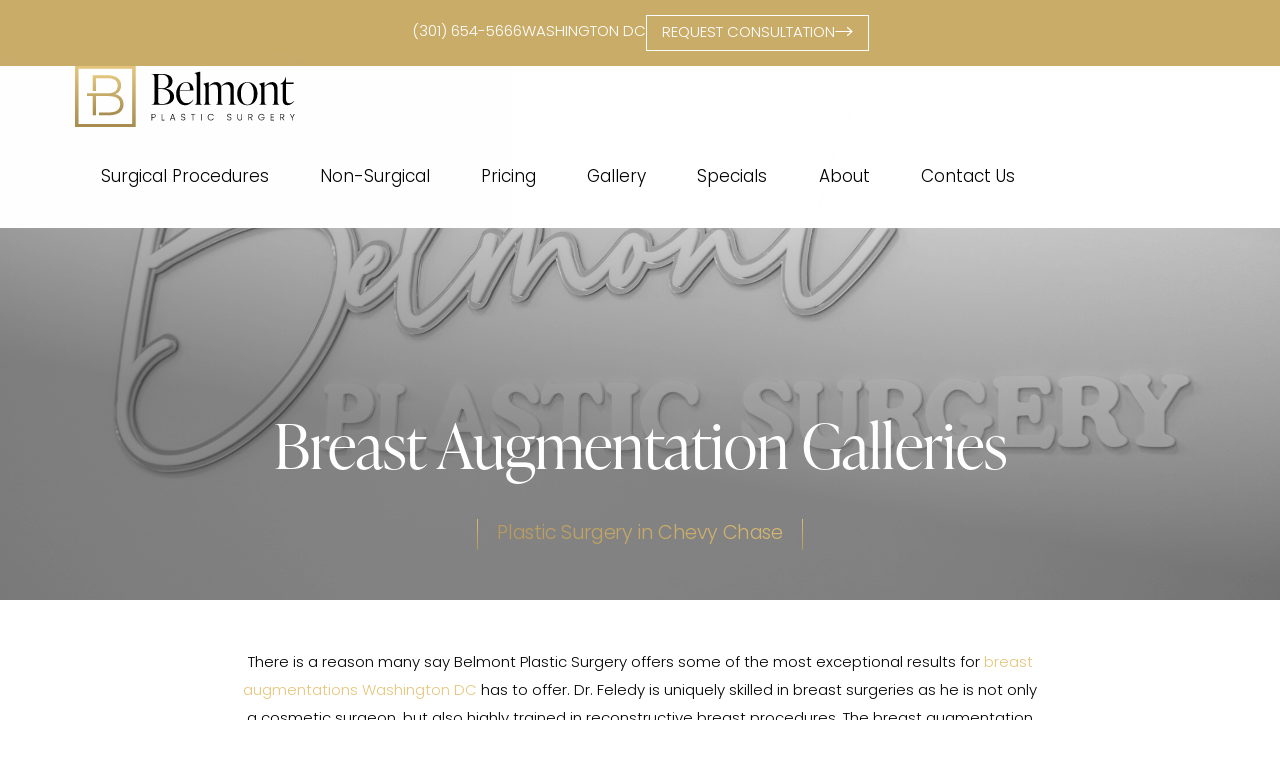

--- FILE ---
content_type: text/css
request_url: https://www.belmontplasticsurgery.com/style.css
body_size: 2160
content:
.header_new{
    overflow: visible !important;
}

.header_new .header_top
{
   background: #caac69;
        padding: 15px 0;
        color: #fff;
}

.header_new .row_headtop {
    display: flex;
    justify-content: center;
    gap: 12vw;
    align-items: center;
}


.header_new  .border_btn {
    border: 1px solid #fff;
    display: inline-flex;
    align-items: baseline;
    justify-content: center;
    padding: 10px 15px;
    line-height: 24px;
    gap: 8px;
}

.header_new  .border_btn span {
    display: flex;
    align-items: center;
    justify-content: center;
    line-height: 13px;
}

.header_new  .header_nav {
    background: #fff;
}


.header_new  .row_menu {
    display: flex;
    flex-wrap: wrap;
    justify-content: space-between;
    align-items: center;
}

.header_new   .nav_menu_new {
    display: flex;
    align-items: center;
}


.header_new  ul.top-menu-menu {
    display: flex;
}

.header_new  ul.top-menu-menu li a{
    font-size: 18px;
    padding: 30px 2vw;
    cursor: pointer;
}




.header_new  .mega-menu {
    display: flex !important;
    opacity: 1 !important;
}





/*-----------------------------New Header Style-----------------------------------------------------*/



.header_new .menu_row
{
    
    display: flex;
    align-items: center;
    flex-wrap: wrap;
    justify-content: space-between;
    
}

.header_new .logo_col img{
    max-width: 220px;
}

.header_menu
{
    background-color: #fff; 
}


ul.nav_head {
    display: flex;
    
}
ul.nav_head li a{
    font-size: 17px;
    padding: 35px 3.1vw;
    color: #000;
}
ul.nav_head li>a:hover
{
   color: #caac69;
}

ul.nav_head li.dropdown
{
    position: relative;
}

ul.nav_head li.dropdown::after{
    content: "";
    position: absolute;
    background: url(assets/img/_defaults/arrow-right-black.svg) no-repeat;
    width: 36px;
    bottom: 5px;
    height: 40px;
    background-position: center;
    opacity: 0;
    visibility: hidden;
    transition: all .2s;
    transform: rotate(90deg) translateY(50%);
    left: 50%;
}


ul.nav_head li.dropdown.active::after{
    opacity: 1;
    visibility: visible;
    bottom: 0px;
}




.menu_box {
    display: flex;
    flex-wrap: wrap;
    opacity: 0;
    visibility: hidden;
    transition: all .3s;
    left: 0;
    top:0;
    padding: 0 30px;
    z-index: 9;
    position: absolute;
    background: #fff;
    /* transform: translateY(140px); */
    width: 100%;
}


.menu_box.active{
    opacity: 1;
    visibility: visible;
    transform: translateY(10px);

} 

.menu_box .menu_col {
    flex: 0 0 16.666%;
    padding:12px
    
}

.menu_box .menu_col.two{
    flex:0 0 50%;
}


.menu_box .menu_col.four{
    flex:0 0 25%;
}




.menu_sub
{
    margin-top: 25px;
    margin-bottom: 15px;
}

 .menu_sub li {
  
    margin-bottom: 5px;
}

.menu_sub li a{
  
    line-height: 22px;
}



.menu_sub li:first-child{
    font-size: 24px;
      color: #caac69;
    line-height: 32px;
    margin-bottom: 10px;
}



.menu_box_sec {
    padding: 25px 0;
}


.menu_col_img {
    height: 320px;
}
.menu_col_img img{
    height: 100%;
    object-fit: cover;
    width: 100%;
    box-shadow: 0px 5px 12px -5px #0000004f;
} 


.menu_box_sec {
    /* padding: 25px 0; */
    position: absolute;
    width: 100%;
    left: 0;
    transform: translateY(50px);
    top: 0;
    
}


.hambtn
{
    display:none;
}

@media(max-width:1500px)
{
    ul.nav_head li a
    {
        padding: 35px 2vw;
    }

    
    .menu_box .menu_col
    {
        
        padding: 0.5%;
    }

} 


@media(max-width:1200px)
{
    ul.nav_head li a
    {
        padding: 35px 1.5vw;
    }

    .menu_box .menu_col
    {
        
    flex:0 0 16%;
    }


} 



@media(max-width:1200px)
{
    ul.nav_head li a
    {
        padding: 35px .6vw;
}
    }


    @media(max-width:1024px)
    {
        .nav_head
        {
            /* opacity: 0;
            visibility: hidden; */
            display: flex;
            /* position: absolute; */
            /* left: 0; */
            flex-direction: column;
            background: #fff;
            width: 100%;
          
            transition: all .3s;
            padding-top: 15px;
        }

        .menu_full {
            position: absolute;
            width: 100%;
            left: 0;
            top: 141px;
            opacity: 0;
            visibility: hidden;
            transition: all .5s;
            background: #fff;

        }

        .menu_full.active{
            opacity: 1;
            visibility: visible;
        }
        .menu_box{
            position: static;
            max-height: 0;
            opacity: 0;
            transition: all .3s;
            padding-left: 50px;
        }
      

        ul.nav_head li 
        {
            display: flex;
            align-items: center;
            transition: max-height .5s;
            max-height: 50px;
        }
        ul.nav_head li a {
            display: flex;
            padding: 8px 25px;
            padding-right: 12px;
            
            font-size: 26px;
            line-height: 28px;
        }
        ul.nav_head li.dropdown.active::after{
            transform: rotate(-45deg) translate(4px, 0px);
        }


      

        .nav_head.active{
            opacity: 1;
            visibility: visible;

        }

        .menu_col_img
        {
            display: none;
        }

        .menu_box .menu_col
        {
            flex: 0 0 100% !important;
            max-height: 0;
        }
        .menu_box.active .menu_col
        {
            max-height: 100vh;
        }

        .menu_box_sec
        {
            position: static;
            padding: 0;
            transform: translate(0);
        }


        
.hambtn
{
    display: flex;
        gap: 6px;
        flex-direction: column;
        width: 30px;
        height: 21px;
        background: transparent;
        padding: 0;   
}
.hambtn span{
    background: #000;
    width: 100%;
    height: 2px;
    transition: all .3s;

}

.hambtn.active span:first-child {
    transform: rotate(45deg) translate(6px, 5px);
}

.hambtn.active span:last-child {
    transform: rotate(-45deg) translate(6px, -5px);
}

.hambtn.active span:nth-child(2) {
    opacity: 0;
}


.header_menu
{
    padding: 10px 0;
}
.header_new .row_headtop
{
    gap: 5vw; 
    flex-wrap: wrap;
}

ul.nav_head li.dropdown::after
{
    opacity: 1;
    visibility: visible;
    border: 3px solid transparent;
    border-radius: 2px;
    border-right: 0;
    border-top: 0;
    background: transparent;
    border-color: #3a789a;
    width: 14px;
    height: 14px;
    position: static;
    display: inline-flex;
    transform: rotate(-135deg) translateY(10%);
    top: 50%;
  
}

.menu_box
{
    top: 65px;
    
}

.menu_box.active{
max-height: 100vh;
}

.menu_sub
{
 
    margin: 0;
}

.nav_head.hideallmenu li {
    max-height: 0px;
    overflow: hidden;
    transition: max-height .3s;
}
.nav_head li.dropdown.active{
    max-height:80px;
}

.nav-socials
{
    background: #fff;
    margin: 0 ;
    padding-top: 0;
    padding: 25px;
    transition: all .3s ;
}

header .container{
    
        padding: 0 20px;
    
}
.menu_sub li:first-child {
    
    opacity: 1;
    max-height: 100%;
 
    margin-bottom: 0;
    position: relative;
    font-size: 20px;
    transition: all .3s;
    padding-left: 0;
}

.menu_sub li:first-child a{
pointer-events: none;
}


.menu_sub li:first-child::after{
    content: " ";
    border: 3px solid transparent;
    border-radius: 2px;
    border-right: 0;
    border-top: 0;
    width: 9px;
    height: 9px;
    border-color: #689cb9;
    display: block;
    display: inline-flex;
    align-items: center;
    transform: rotate(-135deg) translate(1px, 10px);
    transition: all .3s;
}

.menu_sub li.active:first-child::after {
    transform: rotate(-45deg) translate(15px, 1px);
}



.menu_sub li:first-child.active{
    margin-bottom: 15px;
}


.menu_sub li
{
    max-height: 0;
    transition: all .3s;
    opacity: 0;
    margin: 0;
    transition: all .3s;
    font-size: 18px;
    padding-left: 15px;
}


.menu_sub .active ~ li {
    max-height: 75px;
    opacity: 1;
    margin-bottom: 5px;
    padding-left: 15px;
}

.menu_full{

overflow: scroll;
}
.header_new  .back {
top: -92px;
position: absolute;
}


.nav_head.hideallmenu
{
    margin-top: 40px;
}



    }



    @media(max-width:575px)
    {

        .header_new .row_headtop
        {
            gap: 5px;
        }

        .header_new .border_btn
        {
           width: 100%; 
           flex: 0 0 100% !important;
           margin: 0 auto;
           max-width: 220px;
        }
        .header_new .border_btn img{
            display: none;
        }


.header_new .row_headtop>* {
    flex: 0 0 45%;

}

.header_new .row_headtop>span
{
        display: flex;
        justify-content: flex-end;
}

.menu_full{
    top: 178px;
   
}


    }


    @media(min-width:1025px)
    {
		.mobonly{
			display:none;
		}
	}


    .header_new  .back {
        font-size: 16px;
        color: #518aaa;
        /* position: relative; */
        margin-bottom: 15px;
        font-weight: 500;


    }

    .header_new  .back::before{
        content: "";
        border: 3px solid transparent;
        border-radius: 2px;
        border-right: 0;
        border-top: 0;
        width: 9px;
        height: 9px;
        display: block;
        border-color: #3a789a;
        transform: rotate(45deg);
        position: absolute;
        left: -16px;
        top: 8px;
    }
    
    



.menu_col.two .menu_col_img img {
    object-position: top;
}

@media(min-width:1025px){
.menu_box.three .menu_col {
    flex: 0 0 33.33%;
}

   .menu_box.five .menu_col{
    flex: 0 0 20%;
}

.menu_box
{
        max-height: 84vh;
    overflow: auto;
}


.masthead .masthead__image {
    top: 150px;
}
}


.finance_row {
    display: flex;
    align-items: center;
    padding:50px 0;
    padding-bottom:80px;
}



.finance_col.img_finance img {
    box-shadow: 0px 10px 19px -4px #0000003b;
}



@media(min-width:993px)
{
.finance_col.img_finance {
   
    padding-left: 80px;
}



.finance_col p
{
    font-size:20px;
}

}
    
    @media(min-width:575px)
    {
        .finance_col.img_finance {
        width: 50%;
    padding-left: 60px;
    }
    
    .finance_col.content_finance {
    width: 50%;
}

        
    }
    
    
        @media(max-width:575px)
    {
        .finance_col.img_finance {
        width: 100%;
   
    }
    
    .finance_col.content_finance {
    width: 100%;
}


.finance_row {

    flex-direction:column;
    gap:30px;
}

        
    }
    
    
.hide-before:before {
    display: none;
}






--- FILE ---
content_type: image/svg+xml
request_url: https://www.belmontplasticsurgery.com/assets/img/logo-black.svg
body_size: 3053
content:
<svg width="290" height="80" viewBox="0 0 290 80" fill="none" xmlns="http://www.w3.org/2000/svg">
<g clip-path="url(#clip0_3989_381)">
<path d="M52.5208 36.7175C55.2909 36.3134 60.7202 32.8791 60.7202 25.2528C60.7202 18.4346 56.2881 12.0205 42.2161 12.0205H23.3795V32.5761H27.8116V15.8589H42.6039C51.4128 15.8589 56.2881 18.9902 56.2881 25.8084C56.2881 33.0306 50.6925 35.6064 43.1025 35.6064H15.9557V39.2932H23.3241V64.2427H27.8116L27.7562 39.2932H44.3213C52.0776 39.2932 59.5568 41.2629 59.5568 49.7983C59.5568 57.9296 52.9086 60.6064 44.5429 60.6064H31.579V64.2932H44.1551C56.5097 64.2932 63.9889 59.5458 63.9889 50.1013C63.9889 39.9498 55.3463 36.97 52.5208 36.7175Z" fill="url(#paint0_linear_3989_381)"/>
<path d="M75.3463 3.53535V75.7576H4.65374V3.53535H75.3463ZM80 0H75.6233H4.37673H0V2.72727V75.0505V80H4.37673H75.6233H80V75.0505V2.72727V0Z" fill="url(#paint1_linear_3989_381)"/>
<path d="M119.384 29.4952C125.192 30.1518 130.646 33.8386 130.646 40.2023C130.646 46.1619 125.444 50.5558 115.697 50.5558H100.798V50.2023C104.535 50.2023 104.788 47.7275 104.788 43.6366V17.3235C104.788 13.2326 104.586 10.7578 100.798 10.7578V10.4043H114.889C124.03 10.4043 128.525 14.1417 128.525 19.8487C128.525 25.8588 123.677 28.5356 119.384 29.3942V29.4952ZM111.707 11.3134C110.394 11.3134 109.636 11.97 109.636 13.2831V29.1922H114.03C120.646 29.1922 123.374 25.6568 123.374 20.6568C123.374 14.8487 120.141 11.3134 113.929 11.3134H111.707ZM125.293 40.0003C125.293 33.8386 121.202 30.1013 114.283 30.1013H109.636V46.1619C109.636 47.6265 109.636 49.6972 114.535 49.6972C121.303 49.6467 125.293 46.1114 125.293 40.0003Z" fill="black"/>
<path d="M156.202 43.9905C154.283 47.2734 150.899 51.2128 145.091 51.2128C137.768 51.2128 133.323 44.7481 133.323 36.5663C133.323 27.4754 139.232 21.0107 146.303 21.0107C152.111 21.0107 156.505 25.1017 156.152 32.0208H138.121C138.02 32.8289 137.97 33.6875 137.97 34.4956C137.97 42.3239 141.051 48.4855 147.212 48.4855C151 48.4855 154.081 46.2633 155.848 43.738L156.202 43.9905ZM138.222 31.1623H151.404C151.859 25.5057 150.192 21.8188 146 21.8188C141.758 21.7683 139.081 26.0107 138.222 31.1623Z" fill="black"/>
<path d="M158.071 50.5558V50.2023C160.343 50.2023 160.495 48.3336 160.495 44.7983V14.6973C160.495 11.1619 159.535 10.0003 157.667 9.49524V9.1417L164.737 7.37402H164.939V44.7478C164.939 48.2831 165.091 50.1518 167.364 50.1518V50.5053H158.071V50.5558Z" fill="black"/>
<path d="M209.333 44.7983C209.333 48.3337 209.485 50.2024 211.758 50.2024V50.5559H202.465V50.2024C204.737 50.2024 204.889 48.3337 204.889 44.7983V30.8084C204.889 26.6165 203.576 24.0408 199.687 24.0408C197.263 24.0408 194.737 25.2024 192.616 27.1216C192.768 27.8792 192.818 28.7377 192.818 29.5963V44.7983C192.818 48.3337 192.97 50.2024 195.242 50.2024V50.5559H185.949V50.2024C188.222 50.2024 188.374 48.3337 188.374 44.7983V30.8084C188.374 26.6165 187.061 24.0408 183.273 24.0408C180.848 24.0408 178.424 25.2024 176.404 27.0206V44.7983C176.404 48.3337 176.556 50.2024 178.828 50.2024V50.5559H169.535V50.2024C171.808 50.2024 171.96 48.3337 171.96 44.7983V28.8387C171.96 25.3034 171 24.1418 169.131 23.6367V23.2832L176.202 21.061H176.404V26.364C179.03 23.3842 182.263 20.96 185.899 20.96C189.434 20.96 191.808 22.9297 192.616 26.566C195.242 23.4852 198.677 20.96 202.364 20.96C206.657 20.96 209.384 23.9903 209.384 29.5458V44.7983H209.333Z" fill="black"/>
<path d="M213.828 36.2128C213.828 27.0713 219.535 21.0107 227.263 21.0107C235.04 21.0107 240.545 26.7178 240.545 36.0107C240.545 45.1522 234.838 51.2128 227.162 51.2128C219.333 51.2128 213.828 45.4552 213.828 36.2128ZM235.697 36.1118C235.697 28.132 232.717 21.7683 227.162 21.7683C221.606 21.7683 218.677 27.7784 218.677 36.1118C218.677 44.0916 221.707 50.4552 227.263 50.4552C232.869 50.4552 235.697 44.4451 235.697 36.1118Z" fill="black"/>
<path d="M266.96 44.7983C266.96 48.3337 267.111 50.2024 269.384 50.2024V50.5559H260.091V50.2024C262.364 50.2024 262.515 48.3337 262.515 44.7983V30.8084C262.515 26.6165 261.202 23.9903 257.313 23.9903C254.889 23.9903 252.263 25.2024 249.889 27.0711V44.7983C249.889 48.3337 250.04 50.2024 252.313 50.2024V50.5559H243.02V50.2024C245.293 50.2024 245.444 48.3337 245.444 44.7983V28.8387C245.444 25.3034 244.485 24.1418 242.616 23.6367V23.2832L249.687 21.061H249.889V26.465C252.818 23.4347 256.303 20.96 259.99 20.96C264.283 20.96 267.01 23.9903 267.01 29.5458V44.7983H266.96Z" fill="black"/>
<path d="M288.98 46.0612C286.404 49.2935 283.071 51.1622 280.242 51.1622C276.152 51.1622 273.778 48.8895 273.778 44.243V23.6875H270.899V23.0814L271.657 22.7279C274.333 21.5662 276.303 19.344 277.869 14.3945H278.222V21.6168H288.525L287.768 23.637H278.222V43.6875C278.222 46.9198 279.687 48.637 282.566 48.637C284.788 48.637 286.96 47.3238 288.626 45.7582L288.98 46.0612Z" fill="black"/>
<path d="M103.525 67.3739H101.808V70.9597H100.949V62.5254H103.475C105.444 62.5254 106.303 63.586 106.303 64.9496C106.404 66.3133 105.495 67.3739 103.525 67.3739ZM103.525 66.6163C104.939 66.6163 105.495 65.9597 105.495 64.9496C105.495 63.889 104.939 63.2325 103.525 63.2325H101.808V66.6163H103.525Z" fill="black"/>
<path d="M115.091 62.5254V70.2527H118.121V70.9597H114.232V62.5254H115.091Z" fill="black"/>
<path d="M130.646 68.9401H126.808L126.05 70.9603H125.192L128.273 62.627H129.232L132.313 70.9603H131.404L130.646 68.9401ZM128.727 63.6876L127.061 68.233H130.394L128.727 63.6876Z" fill="black"/>
<path d="M142.616 71.0104C140.949 71.0104 139.838 70.0508 139.788 68.7377H140.697C140.747 69.4447 141.303 70.3033 142.667 70.3033C143.828 70.3033 144.535 69.5962 144.535 68.7377C144.535 66.2629 139.889 67.8286 139.889 64.6468C139.889 63.3336 140.949 62.374 142.566 62.374C144.182 62.374 145.141 63.2831 145.293 64.4447H144.384C144.283 63.8387 143.727 63.1316 142.566 63.1316C141.556 63.1316 140.747 63.6366 140.747 64.6468C140.747 67.071 145.394 65.6064 145.394 68.7377C145.343 69.8993 144.384 71.0104 142.616 71.0104Z" fill="black"/>
<path d="M152.818 62.5254H158.374V63.2325H156V70.9597H155.141V63.2325H152.768V62.5254H152.818Z" fill="black"/>
<path d="M166.101 62.5254H166.96V70.9597H166.101V62.5254Z" fill="black"/>
<path d="M179.03 62.4248C180.899 62.4248 182.313 63.3844 182.919 65.0006H181.909C181.455 63.8895 180.444 63.1824 179.03 63.1824C177.162 63.1824 175.798 64.546 175.798 66.7682C175.798 68.94 177.212 70.3036 179.03 70.3036C180.444 70.3036 181.455 69.5965 181.909 68.4854H182.919C182.313 70.0511 180.899 71.0107 179.03 71.0107C176.707 71.0107 174.889 69.243 174.889 66.7177C174.939 64.1925 176.707 62.4248 179.03 62.4248Z" fill="black"/>
<path d="M203.374 71.0104C201.707 71.0104 200.596 70.0508 200.545 68.7377H201.454C201.505 69.4447 202.061 70.3033 203.424 70.3033C204.586 70.3033 205.293 69.5962 205.293 68.7377C205.293 66.2629 200.646 67.8286 200.646 64.6468C200.646 63.3336 201.707 62.374 203.323 62.374C204.939 62.374 205.899 63.2831 206.05 64.4447H205.141C205.04 63.8387 204.485 63.1316 203.323 63.1316C202.313 63.1316 201.505 63.6366 201.505 64.6468C201.505 67.071 206.151 65.6064 206.151 68.7377C206.05 69.8993 205.141 71.0104 203.374 71.0104Z" fill="black"/>
<path d="M214.131 62.5254H214.99V67.8284C214.99 69.5961 215.899 70.3032 217.212 70.3032C218.525 70.3032 219.434 69.5961 219.434 67.8284V62.5254H220.293V67.8284C220.293 70.0506 218.929 71.0607 217.212 71.0607C215.495 71.0607 214.131 70.0506 214.131 67.8284V62.5254Z" fill="black"/>
<path d="M231.101 62.5251C233.071 62.5251 233.98 63.5857 233.98 64.9494C233.98 66.111 233.323 67.0706 231.909 67.3231L234.081 70.909H233.071L231 67.3736H229.434V70.909H228.576V62.4746H231.101V62.5251ZM231.101 63.2322H229.434V66.717H231.151C232.515 66.717 233.121 65.9595 233.121 64.9494C233.071 63.8888 232.515 63.2322 231.101 63.2322Z" fill="black"/>
<path d="M249.687 65.0006H248.677C248.222 63.94 247.162 63.2329 245.848 63.2329C243.98 63.2329 242.566 64.5965 242.566 66.7682C242.566 68.94 243.98 70.3036 245.848 70.3036C247.616 70.3036 248.929 69.0915 249.03 67.1723H245.495V66.4652H249.939V67.0713C249.788 69.2935 248.121 71.0107 245.848 71.0107C243.475 71.0107 241.657 69.243 241.657 66.7177C241.657 64.1925 243.475 62.4248 245.848 62.4248C247.667 62.4248 249.081 63.3844 249.687 65.0006Z" fill="black"/>
<path d="M262.364 63.2325H258.828V66.3638H262.01V67.0708H258.828V70.2527H262.364V70.9597H257.97V62.5254H262.364V63.2325Z" fill="black"/>
<path d="M272.97 62.5251C274.939 62.5251 275.848 63.5857 275.848 64.9494C275.848 66.111 275.192 67.0706 273.778 67.3231L275.949 70.909H274.939L272.869 67.3736H271.303V70.909H270.444V62.4746H272.97V62.5251ZM272.97 63.2322H271.303V66.717H273.02C274.384 66.717 274.99 65.9595 274.99 64.9494C274.99 63.8888 274.384 63.2322 272.97 63.2322Z" fill="black"/>
<path d="M283.273 62.5254H284.232L286.404 66.9193L288.576 62.5254H289.535L286.859 67.6769V70.9597H286V67.6769L283.273 62.5254Z" fill="black"/>
</g>
<defs>
<linearGradient id="paint0_linear_3989_381" x1="39.9833" y1="12.0722" x2="39.9833" y2="64.2161" gradientUnits="userSpaceOnUse">
<stop stop-color="#E5C67D"/>
<stop offset="1" stop-color="#A78C50"/>
</linearGradient>
<linearGradient id="paint1_linear_3989_381" x1="40.0005" y1="0" x2="40.0005" y2="79.9968" gradientUnits="userSpaceOnUse">
<stop stop-color="#E5C67D"/>
<stop offset="1" stop-color="#A78C50"/>
</linearGradient>
<clipPath id="clip0_3989_381">
<rect width="290" height="80" fill="white"/>
</clipPath>
</defs>
</svg>


--- FILE ---
content_type: image/svg+xml
request_url: https://www.belmontplasticsurgery.com/assets/img/_defaults/icon-sharp-half-star.svg
body_size: -88
content:
<svg width="16" height="15" xmlns="http://www.w3.org/2000/svg" viewBox="0 0 23 22">
<polygon points="11.5,0 8.785,8.403 0,8.403 7.107,13.597 4.393,22 11.5,16.807 " fill="black"/>
</svg>

--- FILE ---
content_type: image/svg+xml
request_url: https://www.belmontplasticsurgery.com/assets/img/_defaults/arrow-right-white.svg
body_size: -27
content:
<svg width="18" height="11" viewBox="0 0 18 11" fill="none" xmlns="http://www.w3.org/2000/svg">
<path d="M17 5.5H1M12.5 1.5L17 5.5L12.5 1.5ZM17 5.5L12.5 9.5L17 5.5Z" stroke="white" stroke-width="1.2" stroke-linecap="round" stroke-linejoin="round"/>
</svg>


--- FILE ---
content_type: image/svg+xml
request_url: https://www.belmontplasticsurgery.com/assets/img/_defaults/social-facebook-gradient.svg
body_size: 139
content:
<svg width="14" height="30" viewBox="0 0 14 30" fill="none" xmlns="http://www.w3.org/2000/svg">
<path d="M9.14907 30V14.9982H13.2149L13.7537 9.82855H9.14907L9.15597 7.24108C9.15597 5.89274 9.28175 5.17027 11.1831 5.17027H13.7249V0H9.65852C4.77412 0 3.05493 2.50785 3.05493 6.72528V9.82914H0.0103149V14.9988H3.05493V30H9.14907Z" fill="url(#paint0_linear_3989_760)"/>
<defs>
<linearGradient id="paint0_linear_3989_760" x1="18.2083" y1="-6.65677" x2="-18.6279" y2="15.8507" gradientUnits="userSpaceOnUse">
<stop stop-color="#E5C67D"/>
<stop offset="1" stop-color="#A78C50"/>
</linearGradient>
</defs>
</svg>


--- FILE ---
content_type: image/svg+xml
request_url: https://www.belmontplasticsurgery.com/assets/img/_defaults/social-instagram-gradient.svg
body_size: 226
content:
<svg width="30" height="30" viewBox="0 0 30 30" fill="none" xmlns="http://www.w3.org/2000/svg">
<path d="M21.8749 0H8.12494C3.63994 0.0075 0.00743896 3.64 -6.10352e-05 8.125V21.875C0.00743896 26.36 3.63994 29.9925 8.12494 30H21.8749C26.3599 29.9925 29.9924 26.36 29.9999 21.875V8.125C29.9924 3.64 26.3599 0.0075 21.8749 0ZM14.9999 21.875C11.2024 21.875 8.12494 18.7975 8.12494 15C8.12494 11.2025 11.2024 8.125 14.9999 8.125C18.7974 8.125 21.8749 11.2025 21.8749 15C21.8749 18.7975 18.7974 21.875 14.9999 21.875ZM23.1249 8.125C22.0899 8.125 21.2499 7.285 21.2499 6.25C21.2499 5.215 22.0899 4.375 23.1249 4.375C24.1599 4.375 24.9999 5.215 24.9999 6.25C24.9999 7.285 24.1599 8.125 23.1249 8.125Z" fill="url(#paint0_linear_3989_759)"/>
<defs>
<linearGradient id="paint0_linear_3989_759" x1="39.7237" y1="-6.65677" x2="-0.0139879" y2="46.3439" gradientUnits="userSpaceOnUse">
<stop stop-color="#E5C67D"/>
<stop offset="1" stop-color="#A78C50"/>
</linearGradient>
</defs>
</svg>


--- FILE ---
content_type: text/javascript
request_url: https://www.belmontplasticsurgery.com/custom.js
body_size: 419
content:
window.onload = (event) => {
    
$(document).ready(function(){

    if ($(window).width() > 1024) {

    $('.nav_head li').mouseenter(function(){
     $('.nav_head li').removeClass('active');   
       $(this).addClass('active');

       var id_menu = $(this).data('attribute');

       $('.menu_box').removeClass('active');
       
      $('.menu_box#'+id_menu).addClass('active');


      var movemenu = $('.header_new').height(); 

$('.menu_box_sec').css('transform','translateY(150px)');

// $('.menu_box.active').css('transform','translateY('+movemenu+'px)');

//var mouseinnav = true;
// console.log(mouseinnav);

}).mouseleave(function(){
    //mouseinnav = false;
    // console.log(mouseinnav);
    // checkMousePosition();
});


$('.menu_box_sec').mouseenter(function(){
    var mouseinmenu = true;
    console.log(mouseinmenu);
}).mouseleave(function() {
    mouseinmenu = false;
    console.log(mouseinmenu);
    checkMousePosition();
}); 

function checkMousePosition() {
    if (!mouseinmenu) {
  
        $('.nav_head li').removeClass('active');
        $('.menu_box').removeClass('active');
    }
}

    }

else{
    $('.nav_head li.dropdown').click(function(e){
        e.preventDefault();
        $('.nav_head').addClass('hideallmenu')
        $(this).addClass('active');  
        var id_menu = $(this).data('attribute');

        $('.menu_box').removeClass('active');
        
       $('.menu_box#'+id_menu).addClass('active');
    });

   }


    




$('.hambtn').click(function() {
    $(this).toggleClass('active')
    $('.menu_full').toggleClass('active');

});

if ($(window).width() < 1024) {


$(document).on('click', '.back' ,function (e){ 
    e.preventDefault();
        
         $(this).parents('.menu_box').removeClass('active');
        //	$('.menu_box_sec .menu_box ').removeClass('active');
        $("li.dropdown").removeClass('active'); 
        $('.nav_head').removeClass('hideallmenu')
    });
    
    
    $(document).on('click', '.menu_sub li:first-child' ,function (e){ 
    e.preventDefault();
    $(this).parents('.menu_sub').find('li').show();
    });


    $('.menu_sub li:first-child').click(function(){
      

        if ($(this).hasClass('active')) {
            $(this).removeClass('active');
        } 
        else{
                $('.menu_sub li:first-child').removeClass('active')
            $(this).addClass('active');
        }
    });


}

});


}


--- FILE ---
content_type: image/svg+xml
request_url: https://www.belmontplasticsurgery.com/assets/img/_defaults/social-tiktok-gradient.svg
body_size: 292
content:
<svg width="27" height="30" viewBox="0 0 27 30" fill="none" xmlns="http://www.w3.org/2000/svg">
<path fill-rule="evenodd" clip-rule="evenodd" d="M19.2936 0V0.0249714C19.2936 0.48159 19.4292 7.08473 26.357 7.49497C26.357 13.6379 26.3605 7.49497 26.3605 12.5963C25.8397 12.6284 21.7979 12.3358 19.2865 10.092L19.2794 20.0234C19.34 24.5219 16.8393 28.9311 12.1518 29.8194C10.8391 30.0691 9.65469 30.0976 7.67126 29.6624C-3.76562 26.2484 0.0335923 9.28577 11.5168 11.1015C11.5168 16.5774 11.5204 11.1015 11.5204 16.5774C6.77586 15.8782 5.19196 19.8237 6.45123 22.649C7.59991 25.2211 12.3195 25.7776 13.9676 22.1496C14.1531 21.4397 14.2459 20.6299 14.2459 19.7202V0H19.2936Z" fill="url(#paint0_linear_3989_761)"/>
<defs>
<linearGradient id="paint0_linear_3989_761" x1="34.6569" y1="-6.65677" x2="-6.39678" y2="40.0617" gradientUnits="userSpaceOnUse">
<stop stop-color="#E5C67D"/>
<stop offset="1" stop-color="#A78C50"/>
</linearGradient>
</defs>
</svg>
